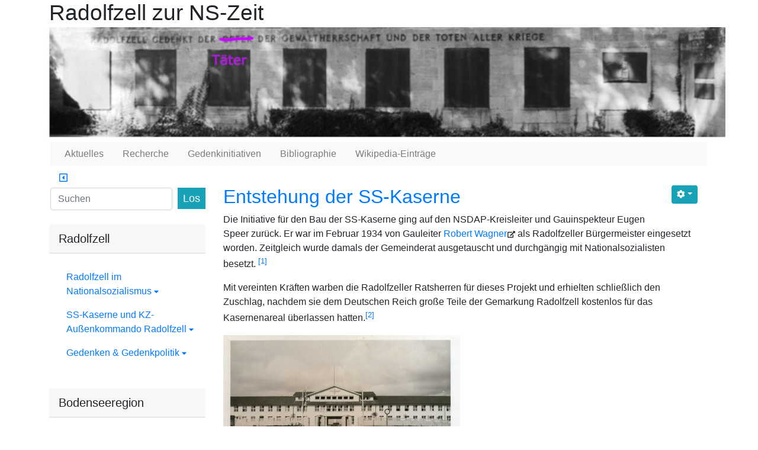

--- FILE ---
content_type: text/html; charset=utf-8
request_url: https://radolfzell-ns-geschichte.von-unten.org/tiki-index.php?page=Entstehung-der-SS-Kaserne
body_size: 18846
content:
<!DOCTYPE html>
<html lang="de" id="page_125">
<head>
	
<!--Latest IE Compatibility-->
<meta http-equiv="X-UA-Compatible" content="IE=Edge">
<meta http-equiv="Content-Type" content="text/html; charset=utf-8">
<meta name="generator" content="Tiki Wiki CMS Groupware - https://tiki.org">

<meta content="http://radolfzell-ns-geschichte.von-unten.org/" name="twitter:domain"> 


			<link rel="canonical" href="http://radolfzell-ns-geschichte.von-unten.org/tiki-index.php?page=Entstehung-der-SS-Kaserne">
		<meta content="http://radolfzell-ns-geschichte.von-unten.org/tiki-index.php?page=Entstehung-der-SS-Kaserne" property="og:url">
	

	<meta name="description" content="Radolfzell zur NS-Zeit" property="og:description">
	<meta name="twitter:description" content="Radolfzell zur NS-Zeit">

<meta content="Radolfzell zur NS-Zeit" property="og:site_name">
<meta content="Radolfzell zur NS-Zeit" name="twitter:site">



<title>Radolfzell zur NS-Zeit | Entstehung der SS-Kaserne</title>


<meta property="og:title" content="Radolfzell zur NS-Zeit | Entstehung der SS-Kaserne">

<meta name="twitter:title" content="Radolfzell zur NS-Zeit | Entstehung der SS-Kaserne">

			<meta content="website" property="og:type">
	

<meta name="twitter:card" content="summary">

						

<!--[if lt IE 9]>
	<script src="vendor_bundled/vendor/afarkas/html5shiv/dist/html5shiv.min.js" type="text/javascript"></script>
<![endif]-->
		
<meta name="msapplication-config" content="themes/base_files/favicons/browserconfig.xml">

<link rel="icon" href="themes/base_files/favicons/favicon-16x16.png" sizes="16x16" type="image/png">
<link rel="apple-touch-icon" href="themes/base_files/favicons/apple-touch-icon.png" sizes="180x180">
<link rel="icon" href="themes/base_files/favicons/favicon-32x32.png" sizes="32x32" type="image/png">
<link rel="manifest" href="themes/base_files/favicons/manifest.json">
<link rel="shortcut icon" href="themes/base_files/favicons/favicon.ico">
<link rel="mask-icon" href="themes/base_files/favicons/safari-pinned-tab.svg" color="#5bbad5">
<link rel="stylesheet" href="temp/public/minified_866dcd4ba6ce60fff7b564066e0cee48.css" type="text/css">
<style type="text/css"><!--
/* css 0 */
@media (min-width: 1200px) { .container { width:1200px; } }

.img_zoom {
	display:inline-block;
}
.img_zoom:after {
	content:"";
	display:block;
	width:33px;
	height:33px;
	position:absolute;
	top:0;
	right:0;
	background:url(vendor_bundled/vendor/jquery/plugins/zoom/icon.png);
}
.img_zoom img {
	display:block;
}

.ui-autocomplete-loading { background: white url("img/spinner.gif") right center no-repeat; }
.card {
        margin-left: -17px;
  		border: 0px;
}

h1, .h1 {
    font-size: 2.0rem;
}

.row-middle {
    margin-left: 0px;
    margin-right: 2px;
}




#col2 .box-search input[type="submit"] {
        font-size: 1.1rem;
        margin-left: 10px;
        margin-right: -5px;
}

div#module_30.card.box-logo.module > h3.card-title {
    font-size: 2.3rem;
    margin-left: 30px;
}

.rsstitle  {
    font-size: 1.8em;
}

.nav-item  {
   padding-left: 1rem;
}
-->
</style>

	<meta name="viewport" content="width=device-width, initial-scale=1.0">
</head>
<body class=" tiki  tiki-index tiki_wiki_page fixed_width  layout_basic de">







	<div id="ajaxLoading">Lade...</div>
<div id="ajaxLoadingBG">&nbsp;</div>
<div id="ajaxDebug"></div>

<div class="container container-std middle" id="middle">
	<div class="row">
	<header class="page-header w-100" id="page-header">
		<div class="content clearfix modules top_modules d-flex justify-content-between" id="top_modules">
	




<div id="module_30"
	class="card box-logo module">
				<h3 class="card-title">
						Radolfzell zur NS-Zeit
					</h3>
				<div id="mod-logotop1"
			 style="display: block;padding:0px 0px 0px 0px;margin-left:10px;margin-top:-8px;margin-bottom:-10px;"
			 class="clearfix card-body">
								<div  style="background-color: transparent;" class="position-relative float-left sitelogo"><a href="./" title="Noch immer gedenkt Radolfzell alljährlich Offizieren und Mannschaften der Waffen-SS als &quot;Opfer&quot;. Es waren aber keine Opfer, sondern Täter in einem arbeitsteiligen Großverbrechen. Das soll diese Bildmontage ausdrücken."><img src="tiki-download_file.php?fileId=3659&display&x=1150" alt="Site Logo" style="max-width: 100%; height: auto"></a></div>
														</div>
				
							</div>
			

</div>
	</header>
	</div>

	<div class="row row-middle" id="row-middle">

		<div class="content clearfix modules topbar_modules d-flex justify-content-between topbar bg-light w-100 mb-sm" id="topbar_modules">
	





			<div id="module_37" style=""
				 class="module box-menu">
				<div id="mod-menutopbar1">
																<nav class="navbar navbar-expand-lg  navbar-light bg-light" role="navigation">
														<button type="button" class="navbar-toggler" data-toggle="collapse" data-target="#mod-menutopbar1 .navbar-collapse" aria-controls="mod-menutopbar1" aria-expanded="false" aria-label="Toggle navigation">
							<span class="navbar-toggler-icon"></span>
						</button>

					<div class="collapse navbar-collapse">
												<ul class="navbar-nav mr-auto ">
						<li class="nav-item dropdown ">
				<a href="#" class="nav-link dropdown-toggle" data-toggle="dropdown">
					Aktuelles				</a>
				<ul class="dropdown-menu">
											<li><a class="dropdown-item" href="tiki-view_blog.php?blogId=2">Termine</a></li>
											<li><a class="dropdown-item" href="tiki-index.php?page=Chronologie">Chronologie</a></li>
											<li><a class="dropdown-item" href="tiki-index.php?page=Antifa-Nachrichten">Antifa-Nachrichten</a></li>
									</ul>
			</li>
								<li class="nav-item dropdown ">
				<a href="#" class="nav-link dropdown-toggle" data-toggle="dropdown">
					Recherche				</a>
				<ul class="dropdown-menu">
											<li><a class="dropdown-item" href="tiki-index.php?page=Stadtarchiv-Radolfzell">Stadtarchiv Radolfzell</a></li>
											<li><a class="dropdown-item" href="tiki-index.php?page=Weitere-Archive">Weitere Archive</a></li>
											<li><a class="dropdown-item" href="tiki-index.php?page=Datenbanken-und-Verzeichnisse">Datenbanken &amp; Verzeichnisse</a></li>
									</ul>
			</li>
								<li class="nav-item dropdown ">
				<a href="#" class="nav-link dropdown-toggle" data-toggle="dropdown">
					Gedenkinitiativen				</a>
				<ul class="dropdown-menu">
											<li><a class="dropdown-item" href="tiki-index.php?page=Gedenkinitiativen-in-der-Region">Gedenkinitiativen in der Region</a></li>
											<li><a class="dropdown-item" href="tiki-index.php?page=Gedenk--und-Forschungsstätten">Gedenk- und Forschungsstätten</a></li>
											<li><a class="dropdown-item" href="tiki-index.php?page=Sonstige-Projekte,-Foren-und-Webauftritte">Sonstige Projekte</a></li>
									</ul>
			</li>
								<li class="nav-item "><a class="nav-link" href="tiki-index.php?page=Bibliografie">Bibliographie</a></li>
								<li class="nav-item "><a class="nav-link" href="tiki-index.php?page=Wikipedia-Einträge">Wikipedia-Einträge</a></li>
			</ul>

					</div>
							</nav>
			
													
					</div>
</div>







			<div id="module_34" style=""
				 class="module box-quickadmin">
				<div id="mod-quickadmintopbar2">
											
													
					</div>
</div>


</div>

									<div class="col-md-12 side-col-toggle-container justify-content-start">
										<a class='toggle_zone left' title="Toggle left modules" href="#"  ><span class="icon icon-toggle-left far fa-caret-square-left "   ></span></a>
				</div>
						<div class="col col1 col-md-12 col-lg-9 order-md-1 order-lg-2 pb-4" id="col1">
									<div class="content clearfix modules" id="pagetop_modules">
	
</div>
								

<div id="tikifeedback">
	</div>

				
			
<div class="wikitopline clearfix" style="clear: both;">
	<div class="content">
					<div class="wikiinfo float-left">
				
				
				

											</div>
		 
					<div class="wikiinfo float-left" id="pdfinfo" style="display:none">
				<div class="alert alert-info" style="width:500px"><h4><span class="icon icon-information fas fa-info-circle fa-fw "></span>&nbsp;<span class="rboxtitle">Please wait</span></h4><div class="rboxcontent" style="display: inline"><span class="fas fa-circle-notch fa-spin" style="font-size:24px"></span> The PDF is being prepared, please wait...</div></div>
			</div>
			</div> 
</div> 

	<div class="wikiactions_wrapper">
	<div class="wikiactions float-right mb-3"><div class="btn-group ml-2"><div class="btn-group page_actions" role="group"><a class="btn btn-info btn-sm dropdown-toggle" data-toggle="dropdown" data-hover="dropdown" href="#" title="Page actions"><span class="icon icon-cog fas fa-cog "   ></span></a><div class="dropdown-menu dropdown-menu-right"><h6 class="dropdown-header">Page actions</h6><div class="dropdown-divider"></div><a class="dropdown-item" href="tiki-print.php?page=Entstehung+der+SS-Kaserne&amp;display=pdf"><span class="icon icon-pdf far fa-file-pdf "   ></span>  PDF</a><a class="dropdown-item" href="tiki-print.php?page=Entstehung+der+SS-Kaserne"><span class="icon icon-print fas fa-print "   ></span> Drucken</a></div></div></div></div>
	</div>
	
				
												
					<h1 class="pagetitle"><a class="crumblink" title="gehe zurück zu dieser Brotkrume" accesskey="2" href="tiki-index.php?page=Entstehung-der-SS-Kaserne">Entstehung der SS-Kaserne</a></h1>
		
	
				
				
			
	
				
	
	
	<article id="top" class="wikitext clearfix">
					
			
			
					 

		
		<div id="page-data" class="clearfix">
										<p>Die Initiative für den Bau der SS-Kaserne ging auf den NSDAP-Kreisleiter und Gauinspekteur Eugen Speer zurück. Er war im Februar 1934 von Gauleiter <a class="wiki external" target="_blank" href="https://de.wikipedia.org/wiki/Robert_Wagner_(Gauleiter)" rel="external">Robert Wagner</a><span class="icon icon-link-external fas fa-external-link-alt "   ></span> als Radolfzeller Bürgermeister eingesetzt worden. Zeitgleich wurde damals der Gemeinderat ausgetauscht und durchgängig mit Nationalsozialisten besetzt. <a id="ref_footnote1" href="#footnote1" class="footlink ">1</a>

</p>

<p>Mit vereinten Kräften warben die Radolfzeller Ratsherren für dieses Projekt und erhielten schließlich den Zuschlag, nachdem sie dem Deutschen Reich große Teile der Gemarkung Radolfzell kostenlos für das Kasernenareal überlassen hatten.<a id="ref_footnote2" href="#footnote2" class="footlink ">2</a>

</p>

<div style="display: inline-block;  max-width: 100%; width:402px;">	<a href="tiki-download_file.php?fileId=3377&display" class="internal"  data-box="box" title="Stabsgebäude, Zufahrt mit vorgelagerten Wachhäuschen, 1937/38. Fotografie Hillebrecht. Archiv Markus Wolter">		<img src="tiki-download_file.php?fileId=3377&display&x=400&y=285"  width="400" height="285" alt="Stabsgebäude, Zufahrt mit vorgelagerten Wachhäuschen, 1937/38. Fotografie Hillebrecht. Archiv Markus Wolter" class="regImage pluginImg3377 img-fluid" title="Stabsgebäude, Zufahrt mit vorgelagerten Wachhäuschen, 1937/38. Fotografie Hillebrecht. Archiv Markus Wolter" />	</a>	<div class="mini" style="max-width: 100%; width:400px;">		<div class="thumbcaption">Stabsgebäude, Zufahrt mit vorgelagerten Wachhäuschen, 1937/38. Fotografie Hillebrecht. Archiv Markus Wolter		</div>	</div></div>
<p>
<br />Der Entwurf stammt von dem Karlsruher Architekten <a class="wiki external" target="_blank" href="http://de.wikipedia.org/wiki/Hermann_Alker" rel="external">Hermann Alker</a><span class="icon icon-link-external fas fa-external-link-alt "   ></span>. Seit spätestens Februar 1934 Mitglied der NSDAP und der Allgemeinen SS, verdankte Alker seinen guten Kontakten zu Gauleiter Robert Wagner, zum NSDAP-Funktionär <a class="wiki external" target="_blank" href="https://de.wikipedia.org/wiki/Franz_Moraller" rel="external">Franz Moraller</a><span class="icon icon-link-external fas fa-external-link-alt "   ></span> und vor allem zum Adjutanten Robert Wagners, SS-Standartenführer Karl Bock (1899-1943), die Auftragsvergabe für die SS-Kaserne Radolfzell. Am 26. Juli 1934 kamen Bock und Alker zu einem gemeinsamen Ortstermin nach Radolfzell, um sich ein Bild des projektierten Kasernenareals zu machen. Im Jahr 1935 konnte mit dem Bau begonnen werden, ein Jahr später, am 26. September 1936, war bereits Richtfest.<a id="ref_footnote3" href="#footnote3" class="footlink ">3</a>
 Entgegen aller Hoffnung kamen Radolfzeller Baufirmen und Gewerbebetriebe nicht zum Zug.<a id="ref_footnote4" href="#footnote4" class="footlink ">4</a>

</p>

<p>	<a href="tiki-download_file.php?fileId=3365&display" class="internal"  data-box="box">		<img src="tiki-download_file.php?fileId=3365&display&x=400&y=245"  width="400" height="245" alt="Radolfzell   Erinnerung An Den Kasernenbau 1936   Gaststätte Zum Maimilian   Poststraße 28" class="regImage pluginImg3365 img-fluid" />	</a> 
</p>

<p><em>"Zur Erinnerung an den Kasernenbau R'zell / zum 'Maximilian', 1936." </em>- Gruppe von Kasernenbauarbeitern in ihrem Radolfzeller Stammlokal, der Gaststätte "Maximilian", Poststraße 28; das Schild hält der Wirt, Anton Knaus. Gruppenfoto, wohl zum Abschied am Ende des Arbeitseinsatzes (Richtfest?) in Radolfzell; zusammen mit den Wirtsleuten und Küchenpersonal. Fotografie: Archiv Markus Wolter.
</p>

<p>Bei dem nicht zuletzt als NS-Arbeitsbeschaffungsmaßnahme konzipierten Projekt wurden bis zu 800 Arbeitslose eingesetzt, unter bewusstem Verzicht auf arbeitserleichternde Maschinen. „Arbeiten für die Volksgemeinschaft“ hieß das damals, Vorbote von Zwangsarbeit und Arbeitserziehungslager. Die nationalsozialistische Arbeitsmarktpolitk der Arbeitsbeschaffung durch Wiederaufrüstung wird am Beispiel des Radolfzeller Kasernenbaus besonders deutlich.
</p>

<p>	<a href="tiki-download_file.php?fileId=3966&display" class="internal"  data-box="box">		<img src="tiki-download_file.php?fileId=3966&display&x=400&y=181"  width="400" height="181" alt="Plan Kaserne   Fenner" class="regImage pluginImg3966 img-fluid" />	</a>
<br />"Plan der SS-Kaserne nach der Fertigstellung". Stadtarchiv Radolfzell 2005
</p>

<h2 class="showhide_heading" id="Einzelnachweise">Einzelnachweise<a href="#Einzelnachweise" class="heading-link"><span class="icon icon-link fas fa-link "   ></span></a></h2>
<div class="footnotearea">
			<div id="footnote1">
			<span>
				<a href="#ref_footnote1">1</a>
							</span>
			<span>
				 Hausendorf, Sebastian: »Eine böse Mißwirtschaft«. Radolfzell 1933-1935. Konstanz, UVK 2012.
			</span>
		</div>
			<div id="footnote2">
			<span>
				<a href="#ref_footnote2">2</a>
							</span>
			<span>
				 Klöckler, Jürgen: <a class="wiki external" target="_blank" href="http://www.suedkurier.de/region/kreis-konstanz/radolfzell/Ein-Hort-der-Nazi-Ideologie;art372455,4517233" rel="external">Ein Hort der Nazi-Ideologie</a><span class="icon icon-link-external fas fa-external-link-alt "   ></span>, Südkurier, 8.10.2010
			</span>
		</div>
			<div id="footnote3">
			<span>
				<a href="#ref_footnote3">3</a>
							</span>
			<span>
				 Vgl. Roos, Dorothea: Der Karlsruher Architekt Hermann Reinhard Alker, Bauten und Projekte 1921 bis 1958, Tübingen, Wasmuth 2011, S. 296.
			</span>
		</div>
			<div id="footnote4">
			<span>
				<a href="#ref_footnote4">4</a>
							</span>
			<span>
				 <a class="wiki external" target="_blank" href="http://linksrhein.blogsport.de/2008/04/21/ehemalige-ss-kaserne-in-radolfzell-und-das-kz-aussenlager-von-dachau/" rel="external">Ehemalige SS-Kaserne in Radolfzell und das KZ Außenlager von Dachau</a><span class="icon icon-link-external fas fa-external-link-alt "   ></span>, LinksRhein 21.04.2008
			</span>
		</div>
	</div>
<p> </p>

					</div>

		
			</article> 

	
	<footer class="form-text">
		
		
			
			</footer>

		
	
						
		
	
	
	
			
							</div>
			<div class="col col2 col-md-12 col-lg-3 order-sm-2 order-md-2 order-lg-1" id="col2">
				<div class="content clearfix modules" id="left_modules">
	
 <div id="module_15" style="padding:0px 5px 0px 5px;margin-left:-20px;" class="module box-search"><div id="mod-searchleft1"><form id="search-module-form1" method="get" action="tiki-searchindex.php" style="position: relative;"><div class="input-group"><input style="min-width: 4rem;" placeholder="Suchen" class="form-control my-1" id="search_mod_input_1" name="filter~content" type="text" accesskey="s" value=""><label class="sr-only" for="search_mod_input_1">Find</label><input type="hidden" name="filter~type[]" value="wiki page" /><input type="hidden" name="filter~type[]" value="blog post" /><div class="input-group-append btn-group my-1"><input type = "submit" class="btn btn-info btn-sm tips btn-secondary button_default btn-sm" name = "search" value = "Los" title="Suche|Nach Text auf der ganzen Site suchen." onclick = "$('#search-module-form1').attr('action', 'tiki-searchindex.php').attr('page_selected','');" /></div><input type="hidden" name="boolean" value="on" /><input type="hidden" name="boolean_last" value="y" /></div></form></div></div> 





<div id="module_24"
	class="card box-menu module">
			<div class="card-header" >
							<h3 class="card-title clearfix">
											<span class="moduletitle">Radolfzell</span>
														</h3>
					</div>
			<div id="mod-menuleft2"
			 style="display: block;ul#menu_option231.nav.flex-column.collapse show {padding-left: 15px; }"
			 class="clearfix card-body">
																	<ul class="nav flex-column">
						<li class="nav-item ">
				<a href="#menu_option231" class="collapse-toggle nav-link" data-toggle="collapse" aria-expanded="false">
					Radolfzell im Nationalsozialismus&nbsp;<small><span class="icon icon-caret-down fas fa-caret-down "   ></span></small>
				</a>
				<ul id="menu_option231" class="nav flex-column collapse">
											<li class="nav-item ">
							<a class="nav-link" href="tiki-index.php?page=Die-Stadt-und-ihre-Nazis"><small>Die Stadt und ihre Nazis</small></a>
						</li>
											<li class="nav-item ">
							<a class="nav-link" href="tiki-index.php?page=Wahlverhalten-in-Radolfzell"><small>Wahlverhalten in Radolfzell</small></a>
						</li>
											<li class="nav-item ">
							<a class="nav-link" href="tiki-index.php?page=Ordnungspolizei-und-Gestapohaft"><small>Ordnungspolizei und Gestapohaft in Radolfzell</small></a>
						</li>
											<li class="nav-item ">
							<a class="nav-link" href="tiki-index.php?page=Jüdinnen-und-Juden-in-Radolfzell"><small>Jüdinnen und Juden in Radolfzell</small></a>
						</li>
											<li class="nav-item ">
							<a class="nav-link" href="tiki-index.php?page=Deportation-von-Roma-und-Sinti"><small>Deportation von Roma und Sinti</small></a>
						</li>
											<li class="nav-item ">
							<a class="nav-link" href="tiki-index.php?page=Zwangsarbeit-in-Radolfzell"><small>Zwangsarbeit in Radolfzell</small></a>
						</li>
											<li class="nav-item ">
							<a class="nav-link" href="tiki-index.php?page=NS-Kriegerdenkmal"><small>NS-Kriegerdenkmal</small></a>
						</li>
											<li class="nav-item ">
							<a class="nav-link" href="tiki-index.php?page=Mettnau-Stadion"><small>Mettnau-Stadion </small></a>
						</li>
											<li class="nav-item ">
							<a class="nav-link" href="tiki-index.php?page=Naturfreundehaus-Markelfingen"><small>Naturfreundehaus Markelfingen</small></a>
						</li>
											<li class="nav-item ">
							<a class="nav-link" href="tiki-index.php?page=Zeitgenössische-Fotografien"><small>Zeitgenössische Fotografien</small></a>
						</li>
									</ul>
			</li>
								<li class="nav-item ">
				<a href="#menu_option233" class="collapse-toggle nav-link" data-toggle="collapse" aria-expanded="false">
					SS-Kaserne und KZ-Außenkommando Radolfzell&nbsp;<small><span class="icon icon-caret-down fas fa-caret-down "   ></span></small>
				</a>
				<ul id="menu_option233" class="nav flex-column collapse">
											<li class="nav-item ">
							<a class="nav-link" href="tiki-index.php?page=SS-Kaserne-und-KZ-Außenkommando-Radolfzell"><small>Überblick</small></a>
						</li>
											<li class="nav-item ">
							<a class="nav-link" href="tiki-index.php?page=Entstehung-der-SS-Kaserne"><small>Entstehung der SS-Kaserne</small></a>
						</li>
											<li class="nav-item ">
							<a class="nav-link" href="tiki-index.php?page=SS-Einheiten"><small>SS-Einheiten</small></a>
						</li>
											<li class="nav-item ">
							<a class="nav-link" href="tiki-index.php?page=Verbrechen,-die-von-der-SS-ausgingen"><small>Verbrechen, die von der SS ausgingen </small></a>
						</li>
											<li class="nav-item ">
							<a class="nav-link" href="tiki-index.php?page=Außenkommando-des-KZ-Dachau"><small>Außenkommando des KZ Dachau</small></a>
						</li>
											<li class="nav-item ">
							<a class="nav-link" href="tiki-index.php?page=SS-Schießanlage"><small>SS-Schießanlage</small></a>
						</li>
											<li class="nav-item ">
							<a class="nav-link" href="tiki-index.php?page=Ausgewählte-Täterprofile"><small>Ausgewählte Täterprofile </small></a>
						</li>
											<li class="nav-item ">
							<a class="nav-link" href="tiki-index.php?page=SS-Kaserne-Bildergalerie"><small>Bildergalerie </small></a>
						</li>
									</ul>
			</li>
								<li class="nav-item ">
				<a href="#menu_option320" class="collapse-toggle nav-link" data-toggle="collapse" aria-expanded="false">
					Gedenken &amp; Gedenkpolitik&nbsp;<small><span class="icon icon-caret-down fas fa-caret-down "   ></span></small>
				</a>
				<ul id="menu_option320" class="nav flex-column collapse">
											<li class="nav-item ">
							<a class="nav-link" href="tiki-index.php?page=Nutzung-der-Kaserne-nach-1945"><small>Nutzung der Kaserne nach 1945</small></a>
						</li>
											<li class="nav-item ">
							<a class="nav-link" href="tiki-index.php?page=Offizielle-Gedenkpolitik-zur-SS-Kaserne"><small>Offizielle Gedenkpolitik zur SS-Kaserne</small></a>
						</li>
											<li class="nav-item ">
							<a class="nav-link" href="tiki-index.php?page=ZeitzeugInnen"><small>ZeitzeugInnen-Berichte</small></a>
						</li>
											<li class="nav-item ">
							<a class="nav-link" href="tiki-index.php?page=Mahnmal-am-Seetorplatz"><small>Mahnmal am Seetorplatz</small></a>
						</li>
											<li class="nav-item ">
							<a class="nav-link" href="tiki-index.php?page=Theaterstücke"><small>Theaterstücke</small></a>
						</li>
											<li class="nav-item ">
							<a class="nav-link" href="tiki-index.php?page=Filme"><small>Filme</small></a>
						</li>
									</ul>
			</li>
			</ul>

			
														</div>
				
							</div>
			






<div id="module_26"
	class="card box-menu module">
			<div class="card-header" >
							<h3 class="card-title clearfix">
											<span class="moduletitle">Bodenseeregion</span>
														</h3>
					</div>
			<div id="mod-menuleft3"
			 style="display: block;"
			 class="clearfix card-body">
																	<ul class="nav flex-column">
						<li class="nav-item ">
				<a class="nav-link" href="tiki-index.php?page=Konzentrationslager-am-Bodensee">Konzentrationslager</a>
			</li>
								<li class="nav-item ">
				<a class="nav-link" href="tiki-index.php?page=Zwangsarbeit-am-Bodensee">Zwangsarbeit</a>
			</li>
								<li class="nav-item ">
				<a class="nav-link" href="tiki-index.php?page=Euthanasiemorde-am-Bodensee">&quot;Euthanasie&quot;</a>
			</li>
								<li class="nav-item ">
				<a class="nav-link" href="tiki-index.php?page=Fluchthilfe-an-der-Schweizer-Grenze">Fluchthilfe</a>
			</li>
			</ul>

			
														</div>
				
							</div>
			






<div id="module_23"
	class="card box-menu module">
			<div class="card-header" >
							<h3 class="card-title clearfix">
											<span class="moduletitle">Stolpersteine</span>
														</h3>
					</div>
			<div id="mod-menuleft4"
			 style="display: block;"
			 class="clearfix card-body">
																	<ul class="nav flex-column">
						<li class="nav-item ">
				<a class="nav-link" href="tiki-index.php?page=Kunstprojekt-Stolpersteine">Kunstprojekt Stolpersteine</a>
			</li>
								<li class="nav-item ">
				<a class="nav-link" href="tiki-index.php?page=In-Radolfzell-verlegte-Stolpersteine">In Radolfzell verlegte Stolpersteine</a>
			</li>
			</ul>

			
														</div>
				
							</div>
			






			<div id="module_19" style=""
				 class="module box-menu">
				<div id="mod-menuleft5">
																			<ul class="nav flex-column">
						<li class="nav-item ">
				<a class="nav-link" href="tiki-login_scr.php">An-/Abmelden</a>
			</li>
			</ul>

			
													
					</div>
</div>


</div>
			</div>
			</div>

	<footer class="row footer main-footer" id="footer">
		<div class="footer_liner w-100">
			<div class="content clearfix modules bottom_modules p-3 mx-0" id="bottom_modules">
	




			<div id="module_36" style=""
				 class="module box-footermenue">
				<div id="mod-footermenuebottom1">
										
<div id="footermenue" style="display:block;">
<div style="background:#333;color:#aaa; font-size:14px;padding: 50px 60px; line-height: 1.5rem;">

<div class='row'>

<div class='col-sm-4'>
<div class='panel panel-default panel-body'>

<h4 class="showhide_heading" id="Offenes_Gedenken"> Offenes Gedenken<a href="#Offenes_Gedenken" class="heading-link"><span class="icon icon-link fas fa-link "   ></span></a></h4>
<ul><li> <a href="tiki-index.php?page=Über-uns" title="History" class="wiki wiki_page">Über uns</a>
</li><li> <a href="tiki-index.php?page=Das-Wiki" title="Das Wiki" class="wiki wiki_page">Das Wiki</a>
</li><li> <a href="tiki-index.php?page=Mitmachen" title="Mitmachen" class="wiki wiki_page">Mitmachen</a>
</li></ul>
</div></div>

<div class='col-sm-4'>
<div class='panel panel-default panel-body'>

<h4 class="showhide_heading" id="Letzte_nderungen"> Letzte Änderungen<a href="#Letzte_nderungen" class="heading-link"><span class="icon icon-link fas fa-link "   ></span></a></h4>
<ul><li> in <a class="wiki"  href="tiki-view_blog.php?blogId=2" rel="">Termine</a>
</li><li> in <a class="wiki"  href="tiki-lastchanges.php" rel="">Seiten</a>
</li></ul>
</div></div>

<div class='col-sm-4'>
<div class='panel panel-default panel-body'>


<h4 class="showhide_heading" id="Kontakt_herstellen"> Kontakt herstellen<a href="#Kontakt_herstellen" class="heading-link"><span class="icon icon-link fas fa-link "   ></span></a></h4>
<ul><li> <a class="wiki"  href="tiki-index.php?page=Kontakt" rel="">Kontaktformular</a>
</li><li> <a href="tiki-index.php?page=Impressum" title="Impressum" class="wiki wiki_page">Impressum</a>
</li></ul>
</div></div>


</div>
<div class='row'>

<div class='col-sm-12'>
<p>Die hier veröffentlichten Texte und Medien sind - falls nicht anders gekennzeichnet - gemeinfrei im Sinne folgender Creative Commons-Lizenz: <a class="wiki external" target="_blank" href="http://creativecommons.org/licenses/by-nc-sa/3.0/de/" rel="external">Namensnennung, Nicht-Kommerziell, Weitergabe unter gleichen Bedingungen</a>
</p>

<p>© Initiative für Offenes Gedenken in Radolfzell, 2025
</p>
</div>
</div>




</div></div>

													
					</div>
</div>


</div>
		</div>
	</footer>
	</div>
</div>


<div id="bootstrap-modal" class="modal fade footer-modal" tabindex="-1" role="dialog" aria-labelledby="myModalLabel" aria-hidden="true">
	<div class="modal-dialog">
		<div class="modal-content">
			
			<div class="modal-header">
				<h4 class="modal-title" id="myModalLabel"></h4>
			</div>
		</div>
	</div>
</div>
<div id="bootstrap-modal-2" class="modal fade footer-modal" tabindex="-1" role="dialog" aria-labelledby="myModalLabel" aria-hidden="true">
	<div class="modal-dialog">
		<div class="modal-content">
		</div>
	</div>
</div>
<div id="bootstrap-modal-3" class="modal fade footer-modal" tabindex="-1" role="dialog" aria-labelledby="myModalLabel" aria-hidden="true">
	<div class="modal-dialog">
		<div class="modal-content">
		</div>
	</div>
</div>
	
	



<!-- Put JS at the end -->
	
	
<script type="text/javascript" src="temp/public/min_main_924fc193f52c2cb00c04decfd9f1d98e.js"></script>
<script type="text/javascript" src="lang/de/language.js"></script>
<script type="text/javascript" src="lib/captcha/captchalib.js"></script>
	
<script type="text/javascript">
<!--//--><![CDATA[//><!--
// js 0 
tiki_cookie_jar=new Object();
setCookieBrowser('javascript_enabled', 'y', '', new Date(1800369286000));
$.lang = 'de';

// JS Object to hold prefs for jq
var jqueryTiki = {"ui":true,"ui_theme":"flick","tooltips":true,"autocomplete":true,"superfish":true,"reflection":false,"tablesorter":false,"colorbox":true,"cboxCurrent":"{current} / {total}","sheet":true,"carousel":true,"validate":true,"zoom":true,"effect":"","effect_direction":"vertical","effect_speed":"400","effect_tabs":"slide","effect_tabs_direction":"vertical","effect_tabs_speed":"fast","home_file_gallery":1,"autosave":true,"sefurl":false,"ajax":true,"syntaxHighlighter":true,"chosen":true,"chosen_sortable":false,"mapTileSets":["openstreetmap"],"infoboxTypes":["trackeritem","activity"],"googleStreetView":false,"googleStreetViewOverlay":false,"googleMapsAPIKey":"","structurePageRepeat":false,"mobile":false,"no_cookie":false,"language":"de","useInlineComment":false,"useInlineAnnotations":false,"helpurl":"http://doc.tiki.org/","shortDateFormat":"yy-mm-dd","shortTimeFormat":"HH:mm","username":null,"userRealName":null,"userAvatar":"https://radolfzell-ns-geschichte.von-unten.org/img/noavatar.png","autoToc_inline":false,"autoToc_pos":"right","autoToc_offset":"55","securityTimeout":"1440","current_object":{"type":"wiki page","object":"Entstehung der SS-Kaserne"}}

jqueryTiki.iconset = {"defaults":["500px","accessible-icon","accusoft","ad","address-book","address-card","adjust","adn","adversal","affiliatetheme","air-freshener","algolia","align-center","align-justify","align-left","align-right","alipay","allergies","amazon","amazon-pay","ambulance","american-sign-language-interpreting","amilia","anchor","android","angellist","angle-double-down","angle-double-left","angle-double-right","angle-double-up","angle-down","angle-left","angle-right","angle-up","angry","angrycreative","angular","ankh","app-store","app-store-ios","apper","apple","apple-alt","apple-pay","archive","archway","arrow-alt-circle-down","arrow-alt-circle-left","arrow-alt-circle-right","arrow-alt-circle-up","arrow-circle-down","arrow-circle-left","arrow-circle-right","arrow-circle-up","arrow-down","arrow-left","arrow-right","arrow-up","arrows-alt","arrows-alt-h","arrows-alt-v","assistive-listening-systems","asterisk","asymmetrik","at","atlas","atom","audible","audio-description","autoprefixer","avianex","aviato","award","aws","backspace","backward","balance-scale","ban","band-aid","bandcamp","barcode","bars","baseball-ball","basketball-ball","bath","battery-empty","battery-full","battery-half","battery-quarter","battery-three-quarters","bed","beer","behance","behance-square","bell","bell-slash","bezier-curve","bible","bicycle","bimobject","binoculars","birthday-cake","bitbucket","bitcoin","bity","black-tie","blackberry","blender","blind","blogger","blogger-b","bluetooth","bluetooth-b","bold","bolt","bomb","bone","bong","book","book-open","book-reader","bookmark","bowling-ball","box","box-open","boxes","braille","brain","briefcase","briefcase-medical","broadcast-tower","broom","brush","btc","bug","building","bullhorn","bullseye","burn","buromobelexperte","bus","bus-alt","business-time","buysellads","calculator","calendar","calendar-alt","calendar-check","calendar-minus","calendar-plus","calendar-times","camera","camera-retro","cannabis","capsules","car","car-alt","car-battery","car-crash","car-side","caret-down","caret-left","caret-right","caret-square-down","caret-square-left","caret-square-right","caret-square-up","caret-up","cart-arrow-down","cart-plus","cc-amazon-pay","cc-amex","cc-apple-pay","cc-diners-club","cc-discover","cc-jcb","cc-mastercard","cc-paypal","cc-stripe","cc-visa","centercode","certificate","chalkboard","chalkboard-teacher","charging-station","chart-area","chart-bar","chart-line","chart-pie","check","check-circle","check-double","check-square","chess","chess-bishop","chess-board","chess-king","chess-knight","chess-pawn","chess-queen","chess-rook","chevron-circle-down","chevron-circle-left","chevron-circle-right","chevron-circle-up","chevron-down","chevron-left","chevron-right","chevron-up","child","chrome","church","circle","circle-notch","city","clipboard","clipboard-check","clipboard-list","clock","clone","closed-captioning","cloud","cloud-download-alt","cloud-upload-alt","cloudscale","cloudsmith","cloudversify","cocktail","code","code-branch","codepen","codiepie","coffee","cog","cogs","coins","columns","comment","comment-alt","comment-dollar","comment-dots","comment-slash","comments","comments-dollar","compact-disc","compass","compress","concierge-bell","connectdevelop","contao","cookie","cookie-bite","copy","copyright","couch","cpanel","creative-commons","creative-commons-by","creative-commons-nc","creative-commons-nc-eu","creative-commons-nc-jp","creative-commons-nd","creative-commons-pd","creative-commons-pd-alt","creative-commons-remix","creative-commons-sa","creative-commons-sampling","creative-commons-sampling-plus","creative-commons-share","credit-card","crop","crop-alt","cross","crosshairs","crow","crown","css3","css3-alt","cube","cubes","cut","cuttlefish","d-and-d","dashcube","database","deaf","delicious","deploydog","deskpro","desktop","deviantart","dharmachakra","diagnoses","dice","dice-five","dice-four","dice-one","dice-six","dice-three","dice-two","digg","digital-ocean","digital-tachograph","directions","discord","discourse","divide","dizzy","dna","dochub","docker","dollar-sign","dolly","dolly-flatbed","donate","door-closed","door-open","dot-circle","dove","download","draft2digital","drafting-compass","draw-polygon","dribbble","dribbble-square","dropbox","drum","drum-steelpan","drupal","dumbbell","dyalog","earlybirds","ebay","edge","edit","eject","elementor","ellipsis-h","ellipsis-v","ello","ember","empire","envelope","envelope-open","envelope-open-text","envelope-square","envira","equals","eraser","erlang","ethereum","etsy","euro-sign","exchange-alt","exclamation","exclamation-circle","exclamation-triangle","expand","expand-arrows-alt","expeditedssl","external-link-alt","external-link-square-alt","eye","eye-dropper","eye-slash","facebook","facebook-f","facebook-messenger","facebook-square","fast-backward","fast-forward","fax","feather","feather-alt","female","fighter-jet","file","file-alt","file-archive","file-audio","file-code","file-contract","file-download","file-excel","file-export","file-image","file-import","file-invoice","file-invoice-dollar","file-medical","file-medical-alt","file-pdf","file-powerpoint","file-prescription","file-signature","file-upload","file-video","file-word","fill","fill-drip","film","filter","fingerprint","fire","fire-extinguisher","firefox","first-aid","first-order","first-order-alt","firstdraft","fish","flag","flag-checkered","flask","flickr","flipboard","flushed","fly","folder","folder-minus","folder-open","folder-plus","font","font-awesome","font-awesome-alt","font-awesome-flag","fonticons","fonticons-fi","football-ball","fort-awesome","fort-awesome-alt","forumbee","forward","foursquare","free-code-camp","freebsd","frog","frown","frown-open","fulcrum","funnel-dollar","futbol","galactic-republic","galactic-senate","gamepad","gas-pump","gavel","gem","genderless","get-pocket","gg","gg-circle","ghost","gift","gifts","git","git-square","github","github-alt","github-square","gitkraken","gitlab","gitter","glass-cheers","glass-martini","glass-martini-alt","glass-whiskey","glasses","glide","glide-g","globe","globe-africa","globe-americas","globe-asia","globe-europe","gofore","golf-ball","goodreads","goodreads-g","google","google-drive","google-play","google-plus","google-plus-g","google-plus-square","google-wallet","gopuram","graduation-cap","gratipay","grav","greater-than","greater-than-equal","grimace","grin","grin-alt","grin-beam","grin-beam-sweat","grin-hearts","grin-squint","grin-squint-tears","grin-stars","grin-tears","grin-tongue","grin-tongue-squint","grin-tongue-wink","grin-wink","grip-horizontal","grip-lines","grip-lines-vertical","grip-vertical","gripfire","grunt","guitar","gulp","h-square","hacker-news","hacker-news-square","hackerrank","hammer","hamsa","hand-holding","hand-holding-heart","hand-holding-usd","hand-lizard","hand-paper","hand-peace","hand-point-down","hand-point-left","hand-point-right","hand-point-up","hand-pointer","hand-rock","hand-scissors","hand-spock","hands","hands-helping","handshake","hanukiah","hashtag","hat-wizard","haykal","hdd","heading","headphones","headphones-alt","headset","heart","heart-broken","heartbeat","helicopter","highlighter","hiking","hippo","hips","hire-a-helper","history","hockey-puck","holly-berry","home","hooli","hornbill","horse","horse-head","hospital","hospital-alt","hospital-symbol","hot-tub","hotel","hotjar","hourglass","hourglass-end","hourglass-half","hourglass-start","house-damage","houzz","hryvnia","html5","hubspot","i-cursor","id-badge","id-card","id-card-alt","image","images","imdb","inbox","indent","industry","infinity","info","info-circle","instagram","internet-explorer","ioxhost","italic","itunes","itunes-note","java","jedi","jedi-order","jenkins","joget","joint","joomla","journal-whills","js","js-square","jsfiddle","kaaba","kaggle","key","keybase","keyboard","keycdn","khanda","kickstarter","kickstarter-k","kiss","kiss-beam","kiss-wink-heart","kiwi-bird","korvue","landmark","language","laptop","laptop-code","laravel","lastfm","lastfm-square","laugh","laugh-beam","laugh-squint","laugh-wink","layer-group","leaf","leanpub","lemon","less","less-than","less-than-equal","level-down-alt","level-up-alt","life-ring","lightbulb","line","link","linkedin","linkedin-in","linode","linux","lira-sign","list","list-alt","list-ol","list-ul","location-arrow","lock","lock-open","long-arrow-alt-down","long-arrow-alt-left","long-arrow-alt-right","long-arrow-alt-up","low-vision","luggage-cart","lyft","magento","magic","magnet","mail-bulk","mailchimp","male","mandalorian","map","map-marked","map-marked-alt","map-marker","map-marker-alt","map-pin","map-signs","markdown","marker","mars","mars-double","mars-stroke","mars-stroke-h","mars-stroke-v","mastodon","maxcdn","medal","medapps","medium","medium-m","medkit","medrt","meetup","megaport","meh","meh-blank","meh-rolling-eyes","memory","menorah","mercury","microchip","microphone","microphone-alt","microphone-alt-slash","microphone-slash","microscope","microsoft","minus","minus-circle","minus-square","mix","mixcloud","mizuni","mobile","mobile-alt","modx","monero","money-bill","money-bill-alt","money-bill-wave","money-bill-wave-alt","money-check","money-check-alt","monument","moon","mortar-pestle","mosque","motorcycle","mouse-pointer","music","napster","neos","neuter","newspaper","nimblr","nintendo-switch","node","node-js","not-equal","notes-medical","npm","ns8","nutritionix","object-group","object-ungroup","odnoklassniki","odnoklassniki-square","oil-can","old-republic","om","opencart","openid","opera","optin-monster","osi","outdent","page4","pagelines","paint-brush","paint-roller","palette","palfed","pallet","paper-plane","paperclip","parachute-box","paragraph","parking","passport","pastafarianism","paste","patreon","pause","pause-circle","paw","paypal","peace","pen","pen-alt","pen-fancy","pen-nib","pen-square","pencil-alt","pencil-ruler","people-carry","percent","percentage","periscope","phabricator","phoenix-framework","phoenix-squadron","phone","phone-slash","phone-square","phone-volume","php","pied-piper","pied-piper-alt","pied-piper-hat","pied-piper-pp","piggy-bank","pills","pinterest","pinterest-p","pinterest-square","place-of-worship","plane","plane-arrival","plane-departure","play","play-circle","playstation","plug","plus","plus-circle","plus-square","podcast","poll","poll-h","poo","poop","portrait","pound-sign","power-off","pray","praying-hands","prescription","prescription-bottle","prescription-bottle-alt","print","procedures","product-hunt","project-diagram","pushed","puzzle-piece","python","qq","qrcode","question","question-circle","quidditch","quinscape","quora","quote-left","quote-right","quran","r-project","radiation","radiation-alt","rainbow","random","raspberry-pi","ravelry","react","reacteurope","readme","rebel","receipt","recycle","red-river","reddit","reddit-alien","reddit-square","redhat","redo","redo-alt","registered","renren","reply","reply-all","replyd","republican","researchgate","resolving","restroom","retweet","rev","ribbon","ring","road","robot","rocket","rocketchat","rockrms","route","rss","rss-square","ruble-sign","ruler","ruler-combined","ruler-horizontal","ruler-vertical","running","rupee-sign","sad-cry","sad-tear","safari","sass","save","schlix","school","screwdriver","scribd","search","search-dollar","search-location","search-minus","search-plus","searchengin","seedling","sellcast","sellsy","server","servicestack","shapes","share","share-alt","share-alt-square","share-square","shekel-sign","shield-alt","ship","shipping-fast","shirtsinbulk","shoe-prints","shopping-bag","shopping-basket","shopping-cart","shopware","shower","shuttle-van","sign","sign-in-alt","sign-language","sign-out-alt","signal","signature","simplybuilt","sistrix","sitemap","sith","skull","skyatlas","skype","slack","slack-hash","sliders-h","slideshare","smile","smile-beam","smile-wink","smoking","smoking-ban","snapchat","snapchat-ghost","snapchat-square","snowflake","socks","solar-panel","sort","sort-alpha-down","sort-alpha-up","sort-amount-down","sort-amount-up","sort-down","sort-numeric-down","sort-numeric-up","sort-up","soundcloud","spa","space-shuttle","speakap","spinner","splotch","spotify","spray-can","square","square-full","square-root-alt","squarespace","stack-exchange","stack-overflow","stamp","star","star-and-crescent","star-half","star-half-alt","star-of-david","star-of-life","staylinked","steam","steam-square","steam-symbol","step-backward","step-forward","stethoscope","sticker-mule","sticky-note","stop","stop-circle","stopwatch","store","store-alt","strava","stream","street-view","strikethrough","stripe","stripe-s","stroopwafel","studiovinari","stumbleupon","stumbleupon-circle","subscript","subway","suitcase","suitcase-rolling","sun","superpowers","superscript","supple","surprise","swatchbook","swimmer","swimming-pool","synagogue","sync","sync-alt","syringe","table","table-tennis","tablet","tablet-alt","tablets","tachometer-alt","tag","tags","tape","tasks","taxi","teamspeak","teeth","teeth-open","telegram","telegram-plane","tencent-weibo","terminal","text-height","text-width","th","th-large","th-list","the-red-yeti","theater-masks","themeco","themeisle","thermometer","thermometer-empty","thermometer-full","thermometer-half","thermometer-quarter","thermometer-three-quarters","thumbs-down","thumbs-up","thumbtack","ticket-alt","times","times-circle","tint","tint-slash","tired","toggle-off","toggle-on","toolbox","tooth","torah","torii-gate","trade-federation","trademark","traffic-light","train","transgender","transgender-alt","trash","trash-alt","tree","trello","tripadvisor","trophy","truck","truck-loading","truck-monster","truck-moving","truck-pickup","tshirt","tty","tumblr","tumblr-square","tv","twitch","twitter","twitter-square","typo3","uber","uikit","umbrella","umbrella-beach","underline","undo","undo-alt","uniregistry","universal-access","university","unlink","unlock","unlock-alt","untappd","upload","usb","user","user-alt","user-alt-slash","user-astronaut","user-check","user-circle","user-clock","user-cog","user-edit","user-friends","user-graduate","user-lock","user-md","user-minus","user-ninja","user-plus","user-secret","user-shield","user-slash","user-tag","user-tie","user-times","users","users-cog","ussunnah","utensil-spoon","utensils","vaadin","vector-square","venus","venus-double","venus-mars","viacoin","viadeo","viadeo-square","vial","vials","viber","video","video-slash","vihara","vimeo","vimeo-square","vimeo-v","vine","vk","vnv","volleyball-ball","volume-down","volume-mute","volume-off","volume-up","vote-yea","vr-cardboard","vuejs","walking","wallet","warehouse","water","weebly","weibo","weight","weight-hanging","weixin","whatsapp","whatsapp-square","wheelchair","whmcs","wifi","wikipedia-w","wind","window-close","window-maximize","window-minimize","window-restore","windows","wine-bottle","wine-glass","wine-glass-alt","wix","wizards-of-the-coast","wolf-pack-battalion","won-sign","wordpress","wordpress-simple","wpbeginner","wpexplorer","wpforms","wpressr","wrench","x-ray","xbox","xing","xing-square","y-combinator","yahoo","yandex","yandex-international","yelp","yen-sign","yin-yang","yoast","youtube","youtube-square","zhihu"],"icons":{"actions":{"id":"play-circle"},"admin":{"id":"cog"},"add":{"id":"plus-circle"},"admin_ads":{"id":"film"},"admin_articles":{"id":"newspaper","prepend":"far fa-"},"admin_blogs":{"id":"bold"},"admin_calendar":{"id":"calendar-alt","prepend":"far fa-"},"admin_category":{"id":"sitemap fa-rotate-270"},"admin_comments":{"id":"comment"},"admin_community":{"id":"users"},"admin_connect":{"id":"link"},"admin_copyright":{"id":"copyright","prepend":"far fa-"},"admin_directory":{"id":"folder","prepend":"far fa-"},"admin_faqs":{"id":"question"},"admin_features":{"id":"power-off"},"admin_fgal":{"id":"folder-open"},"admin_forums":{"id":"comments"},"admin_freetags":{"id":"tags"},"admin_gal":{"id":"file-image","prepend":"far fa-"},"admin_general":{"id":"cog"},"admin_i18n":{"id":"language"},"admin_intertiki":{"id":"exchange-alt"},"admin_login":{"id":"sign-in-alt"},"admin_user":{"id":"user"},"admin_look":{"id":"image","prepend":"far fa-"},"admin_maps":{"id":"map-marker-alt"},"admin_messages":{"id":"envelope","prepend":"far fa-"},"admin_metatags":{"id":"tag"},"admin_module":{"id":"shapes"},"admin_payment":{"id":"credit-card","prepend":"far fa-"},"admin_performance":{"id":"tachometer-alt"},"admin_polls":{"id":"tasks"},"admin_profiles":{"id":"cube"},"admin_rating":{"id":"check-square"},"admin_rss":{"id":"rss"},"admin_score":{"id":"trophy"},"admin_search":{"id":"search"},"admin_semantic":{"id":"arrows-alt-h"},"admin_security":{"id":"lock"},"admin_sefurl":{"id":"search-plus"},"admin_share":{"id":"share-alt"},"admin_socialnetworks":{"id":"thumbs-up"},"admin_stats":{"id":"chart-bar","prepend":"far fa-"},"admin_textarea":{"id":"edit"},"admin_trackers":{"id":"database"},"admin_userfiles":{"id":"cog"},"admin_video":{"id":"video"},"admin_webmail":{"id":"inbox"},"admin_webservices":{"id":"cog"},"admin_wiki":{"id":"file-alt","prepend":"far fa-"},"admin_workspace":{"id":"desktop"},"admin_wysiwyg":{"id":"file-alt"},"admin_print":{"id":"print"},"admin_packages":{"id":"gift"},"admin_rtc":{"id":"bullhorn"},"adn":{"id":"adn","prepend":"fab fa-"},"amazon":{"id":"amazon","prepend":"fab fa-"},"android":{"id":"android","prepend":"fab fa-"},"angellist":{"id":"angellist","prepend":"fab fa-"},"apple":{"id":"apple","prepend":"fab fa-"},"arrows":{"id":"arrows-alt"},"arrows-h":{"id":"arrows-alt-h"},"arrows-v":{"id":"arrows-alt-v"},"articles":{"id":"newspaper","prepend":"far fa-"},"attach":{"id":"paperclip"},"audio":{"id":"file-audio","prepend":"far fa-"},"back":{"id":"arrow-left"},"background-color":{"id":"paint-brush"},"backlink":{"id":"reply"},"backward_step":{"id":"step-backward"},"behance":{"id":"behance","prepend":"fab fa-"},"behance-square":{"id":"behance-square","prepend":"fab fa-"},"bitbucket":{"id":"bitbucket","prepend":"fab fa-"},"black-tie":{"id":"black-tie","prepend":"fab fa-"},"bluetooth":{"id":"bluetooth","prepend":"fab fa-"},"bluetooth-b":{"id":"bluetooth-b","prepend":"fab fa-"},"box":{"id":"list-alt","prepend":"far fa-"},"btc":{"id":"btc","prepend":"fab fa-"},"buysellads":{"id":"buysellads","prepend":"fab fa-"},"cart":{"id":"shopping-cart"},"chart":{"id":"chart-area"},"cc-amex":{"id":"cc-amex","prepend":"fab fa-"},"cc-diners-club":{"id":"cc-diners-club","prepend":"fab fa-"},"cc-discover":{"id":"cc-discover","prepend":"fab fa-"},"cc-jcb":{"id":"cc-jcb","prepend":"fab fa-"},"cc-mastercard":{"id":"cc-mastercard","prepend":"fab fa-"},"cc-paypal":{"id":"cc-paypal","prepend":"fab fa-"},"cc-stripe":{"id":"cc-stripe","prepend":"fab fa-"},"cc-visa":{"id":"cc-visa","prepend":"fab fa-"},"chrome":{"id":"chrome","prepend":"fab fa-"},"close":{"id":"times"},"cloud-download":{"id":"cloud-download-alt"},"cloud-upload":{"id":"cloud-upload-alt"},"code_file":{"id":"file-code","prepend":"far fa-"},"code-fork":{"id":"code-branch"},"codepen":{"id":"codepen","prepend":"fab fa-"},"codiepie":{"id":"codiepie","prepend":"fab fa-"},"collapsed":{"id":"plus-square","prepend":"far fa-"},"comments":{"id":"comments","prepend":"far fa-"},"compose":{"id":"pencil-alt"},"computer":{"id":"desktop"},"contacts":{"id":"users"},"content-template":{"id":"file","prepend":"far fa-"},"create":{"id":"plus"},"creative-commons":{"id":"creative-commons","prepend":"fab fa-"},"css3":{"id":"css3","prepend":"fab fa-"},"dashboard":{"id":"tachometer-alt"},"dashcube":{"id":"dashcube","prepend":"fab fa-"},"delete":{"id":"times"},"delicious":{"id":"delicious","prepend":"fab fa-"},"deviantart":{"id":"deviantart","prepend":"fab fa-"},"difference":{"id":"strikethrough"},"disable":{"id":"minus-square"},"documentation":{"id":"book"},"down":{"id":"sort-down"},"dribbble":{"id":"dribbble","prepend":"fab fa-"},"dropbox":{"id":"dropbox","prepend":"fab fa-"},"drupal":{"id":"drupal","prepend":"fab fa-"},"edge":{"id":"edge","prepend":"fab fa-"},"education":{"id":"graduation-cap"},"empire":{"id":"empire","prepend":"fab fa-"},"envelope":{"id":"envelope","prepend":"far fa-"},"envira":{"id":"envira","prepend":"fab fa-"},"erase":{"id":"eraser"},"error":{"id":"exclamation-circle"},"excel":{"id":"file-excel","prepend":"far fa-"},"exchange":{"id":"exchange-alt"},"expanded":{"id":"minus-square","prepend":"far fa-"},"expeditedssl":{"id":"expeditedssl","prepend":"fab fa-"},"export":{"id":"download"},"facebook":{"id":"facebook","prepend":"fab fa-"},"facebook-f":{"id":"facebook-f","prepend":"fab fa-"},"file":{"id":"file","prepend":"far fa-"},"file-archive":{"id":"folder"},"file-archive-open":{"id":"folder-open"},"firefox":{"id":"firefox","prepend":"fab fa-"},"first-order":{"id":"first-order","prepend":"fab fa-"},"flickr":{"id":"flickr","prepend":"fab fa-"},"floppy":{"id":"save","prepend":"far fa-"},"font-awesome":{"id":"font-awesome","prepend":"fab fa-"},"font-color":{"id":"font","class":"text-danger"},"fonticons":{"id":"fonticons","prepend":"fab fa-"},"fort-awesome":{"id":"fort-awesome","prepend":"fab fa-"},"forumbee":{"id":"forumbee","prepend":"fab fa-"},"forward_step":{"id":"step-forward"},"foursquare":{"id":"foursquare","prepend":"fab fa-"},"fullscreen":{"id":"expand-arrows-alt"},"get-pocket":{"id":"get-pocket","prepend":"fab fa-"},"gg":{"id":"gg","prepend":"fab fa-"},"gg-circle":{"id":"gg-circle","prepend":"fab fa-"},"git":{"id":"git","prepend":"fab fa-"},"git-square":{"id":"git-square","prepend":"fab fa-"},"github":{"id":"github","prepend":"fab fa-"},"github-alt":{"id":"github-alt","prepend":"fab fa-"},"github-square":{"id":"github-square","prepend":"fab fa-"},"gitlab":{"id":"gitlab","prepend":"fab fa-"},"glide":{"id":"glide","prepend":"fab fa-"},"glide-g":{"id":"glide-g","prepend":"fab fa-"},"google":{"id":"google","prepend":"fab fa-"},"google-plus":{"id":"google-plus","prepend":"fab fa-"},"google-plus-g":{"id":"google-plus-g","prepend":"fab fa-"},"google-plus-square":{"id":"google-plus-square","prepend":"fab fa-"},"group":{"id":"users"},"h1":{"id":"heading"},"h2":{"id":"heading","size":".9"},"h3":{"id":"heading","size":".8"},"hacker-news":{"id":"hacker-news","prepend":"fab fa-"},"help":{"id":"question-circle"},"history":{"id":"clock","prepend":"far fa-"},"horizontal-rule":{"id":"minus"},"houzz":{"id":"houzz","prepend":"fab fa-"},"html":{"id":"html5","prepend":"fab fa-"},"image":{"id":"file-image","prepend":"far fa-"},"import":{"id":"upload"},"index":{"id":"spinner"},"information":{"id":"info-circle"},"instagram":{"id":"instagram","prepend":"fab fa-"},"internet-explorer":{"id":"internet-explorer","prepend":"fab fa-"},"ioxhost":{"id":"ioxhost","prepend":"fab fa-"},"java":{"id":"java","prepend":"fab fa-"},"joomla":{"id":"joomla","prepend":"fab fa-"},"js":{"id":"js","prepend":"fab fa-"},"jsfiddle":{"id":"jsfiddle","prepend":"fab fa-"},"keyboard":{"id":"keyboard","prepend":"far fa-"},"lastfm":{"id":"lastfm","prepend":"fab fa-"},"lastfm-square":{"id":"lastfm-square","prepend":"fab fa-"},"leanpub":{"id":"leanpub","prepend":"fab fa-"},"less":{"id":"less","prepend":"fab fa-"},"level-down":{"id":"level-down-alt"},"level-up":{"id":"level-up-alt"},"like":{"id":"thumbs-up"},"link-external":{"id":"external-link-alt"},"link-external-alt":{"id":"external-link-square-alt"},"linkedin":{"id":"linkedin","prepend":"fab fa-"},"linkedin-in":{"id":"linkedin-in","prepend":"fab fa-"},"linux":{"id":"linux","prepend":"fab fa-"},"list-numbered":{"id":"list-ol"},"listgui_display":{"id":"desktop"},"listgui_filter":{"id":"filter"},"listgui_format":{"id":"indent"},"listgui_pagination":{"id":"book"},"listgui_output":{"id":"eye","prepend":"far fa-"},"listgui_column":{"id":"columns"},"listgui_tablesorter":{"id":"table"},"listgui_icon":{"id":"user"},"listgui_body":{"id":"align-justify"},"listgui_carousel":{"id":"slideshare","prepend":"fab fa-"},"listgui_sort":{"id":"sort-alpha-up"},"listgui_wikitext":{"id":"file-alt","prepend":"far fa-"},"listgui_caption":{"id":"align-center"},"log":{"id":"history"},"login":{"id":"sign-in-alt"},"logout":{"id":"sign-out-alt"},"long-arrow-down":{"id":"long-arrow-alt-down"},"long-arrow-left":{"id":"long-arrow-alt-left"},"long-arrow-right":{"id":"long-arrow-alt-right"},"long-arrow-up":{"id":"long-arrow-alt-up"},"mailbox":{"id":"inbox"},"maxcdn":{"id":"maxcdn","prepend":"fab fa-"},"medium":{"id":"medium","prepend":"fab fa-"},"menu":{"id":"bars"},"menu-extra":{"id":"chevron-down"},"menuitem":{"id":"angle-right"},"merge":{"id":"random"},"microsoft":{"id":"microsoft","prepend":"fab fa-"},"minimize":{"id":"compress"},"mixcloud":{"id":"mixcloud","prepend":"fab fa-"},"module":{"id":"square"},"modules":{"id":"shapes"},"modx":{"id":"modx","prepend":"fab fa-"},"money":{"id":"money-bill"},"more":{"id":"ellipsis-h"},"move":{"id":"exchange-alt"},"next":{"id":"arrow-right"},"notepad":{"id":"file-alt","prepend":"far fa-"},"notification":{"id":"bell","prepend":"far fa-"},"off":{"id":"power-off"},"ok":{"id":"check-circle"},"opencart":{"id":"opencart","prepend":"fab fa-"},"openid":{"id":"openid","prepend":"fab fa-"},"opera":{"id":"opera","prepend":"fab fa-"},"optin-monster":{"id":"optin-monster","prepend":"fab fa-"},"page-break":{"id":"cut"},"pagelines":{"id":"pagelines","prepend":"fab fa-"},"paypal":{"id":"paypal","prepend":"fab fa-"},"pdf":{"id":"file-pdf","prepend":"far fa-"},"pencil":{"id":"pencil-alt"},"permission":{"id":"key"},"pie-chart":{"id":"chart-pie"},"pied-piper":{"id":"pied-piper","prepend":"fab fa-"},"pied-piper-alt":{"id":"pied-piper-alt","prepend":"fab fa-"},"pied-piper-pp":{"id":"pied-piper-pp","prepend":"fab fa-"},"pinterest":{"id":"pinterest","prepend":"fab fa-"},"pinterest-p":{"id":"pinterest-p","prepend":"fab fa-"},"pinterest-square":{"id":"pinterest-square","prepend":"fab fa-"},"plugin":{"id":"puzzle-piece"},"popup":{"id":"list-alt","prepend":"far fa-"},"post":{"id":"pencil-alt"},"powerpoint":{"id":"file-powerpoint","prepend":"far fa-"},"previous":{"id":"arrow-left"},"qq":{"id":"qq","prepend":"fab fa-"},"quotes":{"id":"quote-left"},"ranking":{"id":"sort-numeric-down"},"reddit":{"id":"reddit","prepend":"fab fa-"},"reddit-alien":{"id":"reddit-alien","prepend":"fab fa-"},"reddit-square":{"id":"reddit-square","prepend":"fab fa-"},"refresh":{"id":"sync"},"remove":{"id":"times"},"renren":{"id":"renren","prepend":"fab fa-"},"repeat":{"id":"redo"},"safari":{"id":"safari","prepend":"fab fa-"},"sass":{"id":"sass","prepend":"fab fa-"},"scissors":{"id":"cut"},"scribd":{"id":"scribd","prepend":"fab fa-"},"screencapture":{"id":"camera"},"selectall":{"id":"file-alt"},"send":{"id":"paper-plane"},"settings":{"id":"wrench"},"sharethis":{"id":"share-alt"},"shorten":{"id":"crop"},"simplybuilt":{"id":"simplybuilt","prepend":"fab fa-"},"skyatlas":{"id":"skyatlas","prepend":"fab fa-"},"skype":{"id":"skype","prepend":"fab fa-"},"slack":{"id":"slack","prepend":"fab fa-"},"smile":{"id":"smile","prepend":"far fa-"},"snapchat":{"id":"snapchat","prepend":"fab fa-"},"snapchat-ghost":{"id":"snapchat-ghost","prepend":"fab fa-"},"snapchat-square":{"id":"snapchat-square","prepend":"fab fa-"},"sort-asc":{"id":"sort-up"},"sort-alpha-asc":{"id":"sort-alpha-up"},"sort-alpha-desc":{"id":"sort-alpha-down"},"sort-amount-asc":{"id":"sort-amount-up"},"sort-amount-desc":{"id":"sort-amount-down"},"sort-desc":{"id":"sort-down"},"sort-down":{"id":"sort-down"},"sort-numeric-asc":{"id":"sort-numeric-up"},"sort-numeric-desc":{"id":"sort-numeric-down"},"sort-up":{"id":"sort-up"},"soundcloud":{"id":"soundcloud","prepend":"fab fa-"},"spotify":{"id":"spotify","prepend":"fab fa-"},"stack-exchange":{"id":"stack-exchange","prepend":"fab fa-"},"stack-overflow":{"id":"stack-overflow","prepend":"fab fa-"},"star-empty":{"id":"star","prepend":"far fa-"},"star-empty-selected":{"id":"star","prepend":"far fa-","class":"text-success"},"star-half-rating":{"id":"star-half","prepend":"far fa-"},"star-half-selected":{"id":"star-half","prepend":"far fa-","class":"text-success"},"star-selected":{"id":"star","class":"text-success"},"status-open":{"id":"circle","style":"color:green"},"status-pending":{"id":"adjust","style":"color:orange"},"status-closed":{"id":"times-circle","prepend":"far fa-","style":"color:grey"},"steam":{"id":"steam","prepend":"fab fa-"},"steam-square":{"id":"steam-square","prepend":"fab fa-"},"stop-watching":{"id":"eye-slash","prepend":"far fa-"},"structure":{"id":"sitemap"},"stumbleupon":{"id":"stumbleupon","prepend":"fab fa-"},"success":{"id":"check"},"textfile":{"id":"file-alt","prepend":"far fa-"},"themeisle":{"id":"themeisle","prepend":"fab fa-"},"three-d":{"id":"cube"},"ticket":{"id":"ticket-alt"},"time":{"id":"clock","prepend":"far fa-"},"title":{"id":"text-width"},"toggle-left":{"id":"caret-square-left","prepend":"far fa-"},"toggle-off":{"id":"toggle-off"},"toggle-on":{"id":"toggle-on"},"toggle-right":{"id":"caret-square-right","prepend":"far fa-"},"trackers":{"id":"database"},"translate":{"id":"language"},"trash":{"id":"trash-alt","prepend":"far fa-"},"trello":{"id":"trello","prepend":"fab fa-"},"tripadvisor":{"id":"tripadvisor","prepend":"fab fa-"},"tumblr":{"id":"tumblr","prepend":"fab fa-"},"tumblr-square":{"id":"tumblr-square","prepend":"fab fa-"},"twitch":{"id":"twitch","prepend":"fab fa-"},"twitter":{"id":"twitter","prepend":"fab fa-"},"twitter-square":{"id":"twitter-square","prepend":"fab fa-"},"unlike":{"id":"thumbs-down"},"up":{"id":"sort-up"},"usb":{"id":"usb","prepend":"fab fa-"},"viacoin":{"id":"viacoin","prepend":"fab fa-"},"video":{"id":"file-video","prepend":"far fa-"},"video_file":{"id":"file-video","prepend":"far fa-"},"view":{"id":"search-plus"},"vimeo":{"id":"vimeo-square","prepend":"fab fa-"},"vine":{"id":"vine","prepend":"fab fa-"},"vk":{"id":"vk","prepend":"fab fa-"},"warning":{"id":"exclamation-triangle"},"watch":{"id":"eye","prepend":"far fa-"},"watch-group":{"id":"users"},"weibo":{"id":"weibo","prepend":"fab fa-"},"whatsapp":{"id":"whatsapp","prepend":"fab fa-"},"windows":{"id":"windows","prepend":"fab fa-"},"wiki":{"id":"file-alt","prepend":"far fa-"},"wizard":{"id":"magic"},"word":{"id":"file-word","prepend":"far fa-"},"wysiwyg":{"id":"file-alt"},"xbox":{"id":"xbox","prepend":"fab fa-"},"xing":{"id":"xing","prepend":"fab fa-"},"xing-square":{"id":"xing-square","prepend":"fab fa-"},"yahoo":{"id":"yahoo","prepend":"fab fa-"},"youtube":{"id":"youtube","prepend":"fab fa-"},"youtube-square":{"id":"youtube-square","prepend":"fab fa-"},"zip":{"id":"file-archive","prepend":"far fa-"}},"tag":"span","prepend":"fas fa-","append":" fa-fw","rotate":{"90":" fa-rotate-90","180":" fa-rotate-180","270":" fa-rotate-270","horizontal":" fa-flip-horizontal","vertical":" fa-flip-vertical"}}
var zoomToFoundLocation = "street";

var bootstrapButton;
if (typeof $.fn.button.noConflict === "function") {
	bootstrapButton = $.fn.button.noConflict() // return $.fn.button to previously assigned value
	$.fn.bootstrapBtn = bootstrapButton            // give $().bootstrapBtn the Bootstrap functionality
}

$(function() {
  $("ul.navbanav").smartmenus();
});
$.service = function (controller, action, query) {
		if (! query) {
			query = {};
		}
		query.controller = controller;

		if (action) {
			query.action = action;
		}

		return "tiki-ajax_services.php?" + $.buildParams(query);
	};
					function submitSearch1() {
						var $f = $('#search-module-form1');
						if ($f.attr('action') !== "tiki-editpage.php" && $f.data('page_selected') === $("#search_mod_input_1").val()) {
							if ($f.find('input[name="find"]').length) {
								$f.find('input[name="find"]').val($f.data('page_selected'));
							} else {
								$f.append($('<input name="find">').val($f.data('page_selected')));
							}
							$f.attr('action', 'tiki-listpages.php');
						} else if ($f.attr('action') == "#") {
							$f.attr('action', 'tiki-searchindex.php');
						}
						$exact = $f.find("input[name=exact_match]");
						if ($exact.val() != "y") {
							$exact.remove(); // seems exact_match is true even if empty
						}
						return true;
					}
				
// js 2 

try {
	var timezone = Intl.DateTimeFormat().resolvedOptions().timeZone;
	setCookie("local_tz", timezone);
} catch (e) {}

// this is used by tiki-confirm.js checkTimeout, so needs to be always set
var now = new Date();

if (! timezone) {
	function inArray(item, array) {
		for (var i in array) {
			if (array[i] === item) {
				return i;
			}
		}
		return false;
	}
	var allTimeZoneCodes = ["ACDT","ACST","ADDT","ADT","AEDT","AEST","AHDT","AHST","AKDT","AKST","AMT","APT","AST","AWDT","AWST","AWT","BDST","BDT","BMT","BST","CAST","CAT","CDDT","CDT","CEMT","CEST","CET","CMT","CPT","CST","CWT","CHST","DMT","EAT","EDDT","EDT","EEST","EET","EMT","EPT","EST","EWT","FFMT","FMT","GDT","GMT","GST","HDT","HKST","HKT","HMT","HPT","HST","HWT","IDDT","IDT","IMT","IST","JDT","JMT","JST","KDT","KMT","KST","LST","MDDT","MDST","MDT","MEST","MET","MMT","MPT","MSD","MSK","MST","MWT","NDDT","NDT","NPT","NST","NWT","NZDT","NZMT","NZST","PDDT","PDT","PKST","PKT","PLMT","PMT","PPMT","PPT","PST","PWT","QMT","RMT","SAST","SDMT","SJMT","SMT","SST","TBMT","TMT","UCT","UTC","WAST","WAT","WEMT","WEST","WET","WIB","WITA","WIT","WMT","YDDT","YDT","YPT","YST","YWT","A","B","C","D","E","F","G","H","I","K","L","M","N","O","P","Q","R","S","T","U","V","W","X","Y","Z"];
	var now_string = now.toString();
	var offsethours = - now.getTimezoneOffset() / 60;
	setCookie("local_tzoffset", offsethours);
	var m = now_string.match(/[ \(]([A-Z]{3,6})[ \)]?[ \d]*$/);	// try three or more char tz first at the end or just before the year
	if (!m) {
		m = now_string.match(/[ \(]([A-Z]{1,6})[ \)]?[ \d]*$/);	// might be a "military" one if not
	}
	if (m) {
		m = m[1];
	} else {	// IE (sometimes) gives UTC +offset instead of the abbreviation
		// sadly this workaround will fail for non-whole hour offsets
		var hours = - now.getTimezoneOffset() / 60;
		m = "GMT" + (hours > 0 ? "+" : "") + hours;
	}
	// Etc/GMT+ is equivalent to GMT-
	if (m.substring(0,4) == "GMT+") {
		m = "Etc/GMT-" + m.substring(4);
		setCookie("local_tz", m);
	}
	if (m.substring(0,4) == "GMT-") {
		m = "Etc/GMT+" + m.substring(4);
		setCookie("local_tz", m);
	}
	if (inArray(m, allTimeZoneCodes)) {
		setCookie("local_tz", m);
	}
}

//--><!]]>
</script>
<script type="text/javascript">
<!--//--><![CDATA[//><!--
$(document).ready(function(){
// jq_onready 0 
$(".convert-mailto").removeClass("convert-mailto").each(function () {
				var address = $(this).data("encode-name") + "@" + $(this).data("encode-domain");
				$(this).attr("href", "mailto:" + address).text(address);
			});
});
//--><!]]>
</script>

	
	
</body>
</html>
